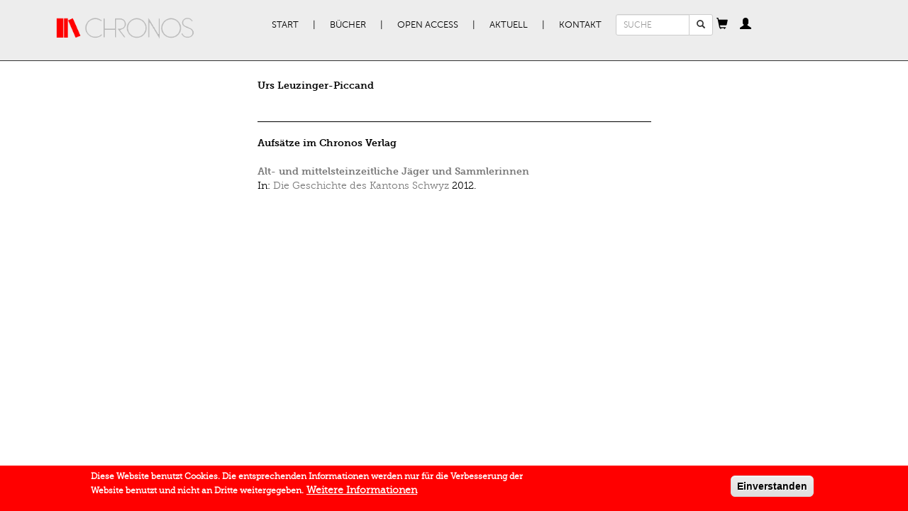

--- FILE ---
content_type: text/html; charset=utf-8
request_url: https://chronos-verlag.ch/node/17291
body_size: 5323
content:
<!DOCTYPE html>
<html lang="de" dir="ltr" prefix="og: http://ogp.me/ns# content: http://purl.org/rss/1.0/modules/content/ dc: http://purl.org/dc/terms/ foaf: http://xmlns.com/foaf/0.1/ rdfs: http://www.w3.org/2000/01/rdf-schema# sioc: http://rdfs.org/sioc/ns# sioct: http://rdfs.org/sioc/types# skos: http://www.w3.org/2004/02/skos/core# xsd: http://www.w3.org/2001/XMLSchema#">
<head>
  <link rel="profile" href="http://www.w3.org/1999/xhtml/vocab" />
  <meta name="viewport" content="width=device-width, initial-scale=1.0">
  <meta charset="utf-8" />
<link rel="shortcut icon" href="https://chronos-verlag.ch/sites/all/themes/cv/favicon.ico" type="image/vnd.microsoft.icon" />
<link rel="apple-touch-icon-precomposed" href="https://chronos-verlag.ch/sites/all/themes/omega/omega/apple-touch-icon-precomposed-114x114.png" sizes="114x114" />
<link rel="apple-touch-icon-precomposed" href="https://chronos-verlag.ch/sites/all/themes/omega/omega/apple-touch-icon-precomposed.png" />
<link rel="apple-touch-icon-precomposed" href="https://chronos-verlag.ch/sites/all/themes/omega/omega/apple-touch-icon-precomposed-72x72.png" sizes="72x72" />
<link rel="apple-touch-icon-precomposed" href="https://chronos-verlag.ch/sites/all/themes/omega/omega/apple-touch-icon-precomposed-144x144.png" sizes="144x144" />
<meta http-equiv="cleartype" content="on" />
<meta name="MobileOptimized" content="width" />
<meta name="HandheldFriendly" content="true" />
<link rel="profile" href="http://www.w3.org/1999/xhtml/vocab" />
<meta name="viewport" content="width=device-width" />
<meta name="generator" content="Drupal 7 (https://www.drupal.org)" />
<link rel="canonical" href="https://chronos-verlag.ch/node/17291" />
<link rel="shortlink" href="https://chronos-verlag.ch/node/17291" />
<meta property="og:site_name" content="Chronos Verlag" />
<meta property="og:type" content="article" />
<meta property="og:url" content="https://chronos-verlag.ch/node/17291" />
<meta property="og:title" content="Urs Leuzinger-Piccand" />
  <title>Urs Leuzinger-Piccand | Chronos Verlag</title>
  <link type="text/css" rel="stylesheet" href="https://chronos-verlag.ch/sites/default/files/css/css_ChvGnDK6KNYZtPymMddFw2MbZMcIOSLwJ6q2z1g9C3U.css" media="all" />
<link type="text/css" rel="stylesheet" href="https://chronos-verlag.ch/sites/default/files/css/css_TIyBDoL_zTqn6Px6uiv96ymAIvK9dj4KcfAGeFTt6Vw.css" media="all" />
<style>#sliding-popup.sliding-popup-bottom,#sliding-popup.sliding-popup-bottom .eu-cookie-withdraw-banner,.eu-cookie-withdraw-tab{background:#ff0000;}#sliding-popup.sliding-popup-bottom.eu-cookie-withdraw-wrapper{background:transparent}#sliding-popup .popup-content #popup-text h1,#sliding-popup .popup-content #popup-text h2,#sliding-popup .popup-content #popup-text h3,#sliding-popup .popup-content #popup-text p,#sliding-popup label,#sliding-popup div,.eu-cookie-compliance-secondary-button,.eu-cookie-withdraw-tab{color:#ffffff !important;}.eu-cookie-withdraw-tab{border-color:#ffffff;}.eu-cookie-compliance-more-button{color:#ffffff !important;}
</style>
<link type="text/css" rel="stylesheet" href="https://chronos-verlag.ch/sites/default/files/css/css_2RdTjkzo0eI-1QJbfPNMhGNiVz561B4JM9Fu6jFJ45U.css" media="all" />
<link type="text/css" rel="stylesheet" href="https://chronos-verlag.ch/sites/default/files/css/css_cWyzsuHEPB9Coe3zm5MJGegkR2pYLvQDetCGFcg40PQ.css" media="all" />
  <!-- HTML5 element support for IE6-8 -->
  <!--[if lt IE 9]>
    <script src="https://cdn.jsdelivr.net/html5shiv/3.7.3/html5shiv-printshiv.min.js"></script>
  <![endif]-->
  <!-- Matomo -->
  <script>
    var _paq = window._paq = window._paq || [];
    /* tracker methods like "setCustomDimension" should be called before "trackPageView" */
    _paq.push(['trackPageView']);
    _paq.push(['enableLinkTracking']);
    (function() {
      var u="//matomo.chronos-verlag.ch/";
      _paq.push(['setTrackerUrl', u+'matomo.php']);
      _paq.push(['setSiteId', '1']);
      var d=document, g=d.createElement('script'), s=d.getElementsByTagName('script')[0];
      g.async=true; g.src=u+'matomo.js'; s.parentNode.insertBefore(g,s);
    })();
  </script>
  <!-- End Matomo Code -->
  <script src="https://chronos-verlag.ch/sites/default/files/js/js_90AfNYFa6dzfqLYwWvPG9pzcr62zTrkVWmITP0kR6sQ.js"></script>
<script src="https://chronos-verlag.ch/sites/default/files/js/js_TVTqjz8JHRb2KK9hlzuk0YsjzD013dKyYX_OTz-2VXU.js"></script>
<script src="https://chronos-verlag.ch/sites/default/files/js/js_kBKp3Xw4GKYUEy4GGN1b1HQvrweyRgxOMbqhWc7UnqY.js"></script>
<script src="https://chronos-verlag.ch/sites/default/files/js/js_X8-MlOk_tPPZwOgUoyhEDbaW--L-aEObOO7ADPH9HVs.js"></script>
<script>jQuery.extend(Drupal.settings, {"basePath":"\/","pathPrefix":"","colorbox":{"opacity":"0.85","current":"{current} von {total}","previous":"\u00ab Zur\u00fcck","next":"Weiter \u00bb","close":"Schlie\u00dfen","maxWidth":"98%","maxHeight":"98%","fixed":true,"mobiledetect":true,"mobiledevicewidth":"480px"},"eu_cookie_compliance":{"popup_enabled":1,"popup_agreed_enabled":0,"popup_hide_agreed":0,"popup_clicking_confirmation":1,"popup_scrolling_confirmation":0,"popup_html_info":"\u003Cdiv class=\u0022eu-cookie-compliance-banner eu-cookie-compliance-banner-info eu-cookie-compliance-banner--default\u0022\u003E\n  \u003Cdiv class=\u0022popup-content info\u0022\u003E\n    \u003Cdiv id=\u0022popup-text\u0022\u003E\n      \u003Cp\u003EDiese Website benutzt Cookies. Die entsprechenden Informationen werden nur f\u00fcr die Verbesserung der Website benutzt und\u00a0nicht an Dritte weitergegeben.\u003C\/p\u003E\n              \u003Cbutton type=\u0022button\u0022 class=\u0022find-more-button eu-cookie-compliance-more-button\u0022\u003EWeitere Informationen\u003C\/button\u003E\n          \u003C\/div\u003E\n    \n    \u003Cdiv id=\u0022popup-buttons\u0022 class=\u0022\u0022\u003E\n      \u003Cbutton type=\u0022button\u0022 class=\u0022agree-button eu-cookie-compliance-default-button\u0022\u003EEinverstanden\u003C\/button\u003E\n          \u003C\/div\u003E\n  \u003C\/div\u003E\n\u003C\/div\u003E","use_mobile_message":false,"mobile_popup_html_info":"\u003Cdiv class=\u0022eu-cookie-compliance-banner eu-cookie-compliance-banner-info eu-cookie-compliance-banner--default\u0022\u003E\n  \u003Cdiv class=\u0022popup-content info\u0022\u003E\n    \u003Cdiv id=\u0022popup-text\u0022\u003E\n      \u003Ch2\u003EWe use cookies on this site to enhance your user experience\u003C\/h2\u003E\n\u003Cp\u003EBy tapping the Accept button, you agree to us doing so.\u003C\/p\u003E\n              \u003Cbutton type=\u0022button\u0022 class=\u0022find-more-button eu-cookie-compliance-more-button\u0022\u003EWeitere Informationen\u003C\/button\u003E\n          \u003C\/div\u003E\n    \n    \u003Cdiv id=\u0022popup-buttons\u0022 class=\u0022\u0022\u003E\n      \u003Cbutton type=\u0022button\u0022 class=\u0022agree-button eu-cookie-compliance-default-button\u0022\u003EEinverstanden\u003C\/button\u003E\n          \u003C\/div\u003E\n  \u003C\/div\u003E\n\u003C\/div\u003E\n","mobile_breakpoint":"768","popup_html_agreed":"\u003Cdiv\u003E\n  \u003Cdiv class=\u0022popup-content agreed\u0022\u003E\n    \u003Cdiv id=\u0022popup-text\u0022\u003E\n      \u003Ch2\u003EThank you for accepting cookies\u003C\/h2\u003E\n\u003Cp\u003EYou can now hide this message or find out more about cookies.\u003C\/p\u003E\n    \u003C\/div\u003E\n    \u003Cdiv id=\u0022popup-buttons\u0022\u003E\n      \u003Cbutton type=\u0022button\u0022 class=\u0022hide-popup-button eu-cookie-compliance-hide-button\u0022\u003EHide\u003C\/button\u003E\n              \u003Cbutton type=\u0022button\u0022 class=\u0022find-more-button eu-cookie-compliance-more-button-thank-you\u0022 \u003EMore info\u003C\/button\u003E\n          \u003C\/div\u003E\n  \u003C\/div\u003E\n\u003C\/div\u003E","popup_use_bare_css":false,"popup_height":"auto","popup_width":"100%","popup_delay":1000,"popup_link":"\/agb","popup_link_new_window":1,"popup_position":null,"fixed_top_position":false,"popup_language":"de","store_consent":false,"better_support_for_screen_readers":0,"reload_page":0,"domain":"","domain_all_sites":0,"popup_eu_only_js":0,"cookie_lifetime":"365","cookie_session":false,"disagree_do_not_show_popup":0,"method":"default","whitelisted_cookies":"","withdraw_markup":"\u003Cbutton type=\u0022button\u0022 class=\u0022eu-cookie-withdraw-tab\u0022\u003EPrivacy settings\u003C\/button\u003E\n\u003Cdiv class=\u0022eu-cookie-withdraw-banner\u0022\u003E\n  \u003Cdiv class=\u0022popup-content info\u0022\u003E\n    \u003Cdiv id=\u0022popup-text\u0022\u003E\n      \u003Ch2\u003EWe use cookies on this site to enhance your user experience\u003C\/h2\u003E\n\u003Cp\u003EYou have given your consent for us to set cookies.\u003C\/p\u003E\n    \u003C\/div\u003E\n    \u003Cdiv id=\u0022popup-buttons\u0022\u003E\n      \u003Cbutton type=\u0022button\u0022 class=\u0022eu-cookie-withdraw-button\u0022\u003EWithdraw consent\u003C\/button\u003E\n    \u003C\/div\u003E\n  \u003C\/div\u003E\n\u003C\/div\u003E\n","withdraw_enabled":false,"withdraw_button_on_info_popup":0,"cookie_categories":[],"enable_save_preferences_button":1,"fix_first_cookie_category":1,"select_all_categories_by_default":0},"urlIsAjaxTrusted":{"\/node\/17291":true},"bootstrap":{"anchorsFix":"0","anchorsSmoothScrolling":"0","formHasError":1,"popoverEnabled":"1","popoverOptions":{"animation":1,"html":0,"placement":"right","selector":"","trigger":"click","triggerAutoclose":1,"title":"","content":"","delay":0,"container":"body"},"tooltipEnabled":"0","tooltipOptions":{"animation":1,"html":0,"placement":"auto bottom","selector":"","trigger":"hover focus","delay":0,"container":"body"}}});</script>
</head>
<body class="html not-front not-logged-in page-node page-node- page-node-17291 node-type-cv-author i18n-de section-node">
  <div id="skip-link">
    <a href="#main-content" class="element-invisible element-focusable">Direkt zum Inhalt</a>
  </div>
    <div class="header">
  <div class="container">
          <nav class="navbar primary-nav">
        <div class="container-fluid">
          <div class="navbar-header">
                          <a href="/" title="Start" rel="home" class="site-logo navbar-brand"><img src="https://chronos-verlag.ch/sites/all/themes/cv/logo.png" alt="Start"/></a>
                        <button type="button" class="navbar-toggle" data-toggle="collapse" data-target="#primary-nav">
              <span class="sr-only">Toggle navigation</span>
              <span class="icon-bar"></span>
              <span class="icon-bar"></span>
              <span class="icon-bar"></span>
            </button>
                          <button type="button" class="navbar-toggle" data-toggle="collapse" data-target="#search_form">
                <span class="glyphicon glyphicon-search"></span>              </button>
                          <button type="button" class="navbar-toggle" data-toggle="collapse" data-target="#cv_common_shopping_cart">
                <span class="glyphicon glyphicon-shopping-cart"></span>              </button>
                          <button type="button" class="navbar-toggle" data-toggle="collapse" data-target="#cv_common_personal_cabinet">
                <span class="glyphicon glyphicon-user"></span>              </button>
                      </div><!-- End of navbar-header -->
          <div class="collapse navbar-collapse" id="primary-nav">
            <ul class="menu nav navbar-nav"><li class="first leaf"><a href="/" title="">Start</a></li>
<li class="expanded dropdown"><a href="/alle-buecher" title="" data-target="#" class="dropdown-toggle">Bücher</a><ul class="dropdown-menu"><li class="first leaf"><a href="/alle-buecher">Alle Bücher</a></li>
<li class="leaf"><a href="/in-vorbereitung">In Vorbereitung</a></li>
<li class="leaf"><a href="/neuerscheinungen">Neuerscheinungen</a></li>
<li class="leaf"><a href="/aktuelle-reihen" title="">Reihen | Zeitschriften</a></li>
<li class="last leaf"><a href="/autor-innen">AutorInnen</a></li>
</ul></li>
<li class="expanded dropdown"><a href="/open-access" title="" data-target="#" class="dropdown-toggle">Open Access</a><ul class="dropdown-menu"><li class="first leaf"><a href="/open-access" title="">Open Access Bücher</a></li>
<li class="last leaf"><a href="/node/28290">Open Access Policy</a></li>
</ul></li>
<li class="expanded dropdown"><a href="/veranstaltungen" title="" data-target="#" class="dropdown-toggle">Aktuell</a><ul class="dropdown-menu"><li class="first leaf"><a href="/veranstaltungen">Veranstaltungen</a></li>
<li class="leaf"><a href="/im-gespr%C3%A4ch">Im Gespräch</a></li>
<li class="leaf"><a href="/rezensionen">Rezensionen</a></li>
<li class="last leaf"><a href="/newsletter-kataloge" title="">Newsletter | Kataloge</a></li>
</ul></li>
<li class="last expanded dropdown"><a href="/node/14275" data-target="#" class="dropdown-toggle">Kontakt</a><ul class="dropdown-menu"><li class="first leaf"><a href="/node/14275" title="">Verlag | Impressum</a></li>
<li class="leaf"><a href="/node/14285">Manuskripte</a></li>
<li class="leaf"><a href="/node/14286">Buchhandel</a></li>
<li class="last leaf"><a href="/agb">AGB | Datenschutz | GPSR</a></li>
</ul></li>
</ul>          </div><!-- End of primary-nav contents -->
                      <div class="collapse navbar-collapse" id="search_form">
              <form class="search-block-form form-search content-search navbar-form" action="/node/17291" method="post" id="search-block-form" accept-charset="UTF-8"><div><div>
      <h2 class="element-invisible">Suchformular</h2>
    <div class="input-group"><input title="Geben Sie die Begriffe ein, nach denen Sie suchen." placeholder="SUCHE" class="input-sm form-control form-text" type="text" id="edit-search-block-form--2" name="search_block_form" value="" size="15" maxlength="128" /><span class="input-group-btn"><button type="submit" class="btn btn-default btn-sm search-button"><span class="icon glyphicon glyphicon-search" aria-hidden="true"></span>
</button></span></div><div class="form-actions form-wrapper form-group" id="edit-actions"><button class="element-invisible btn btn-primary form-submit" type="submit" id="edit-submit" name="op" value="Suche">Suche</button>
</div><input type="hidden" name="form_build_id" value="form-nlYXouDRlh9r80Lg6sK-fRh-F2SSxl7R9dlC_gZuG4M" />
<input type="hidden" name="form_id" value="search_block_form" />
</div>
</div></form>            </div>
                      <div class="collapse navbar-collapse" id="cv_common_shopping_cart">
              <div id="ajax-shopping-cart" class="block">
  <a id="shopping-cart-button" tabindex="0" role="button" data-trigger="manual" data-placement="bottom" data-content="Cart contents are being loaded."><span class="glyphicon glyphicon-shopping-cart"></span></a></div>
            </div>
                      <div class="collapse navbar-collapse" id="cv_common_personal_cabinet">
              <section id="block-cv-common-personal-cabinet" class="block block--cv-common block--cv-common-personal-cabinet" id="block-cv-common-personal-cabinet" class="block block--cv-common block--cv-common-personal-cabinet">

  <a
    id="personal-cabinet-popup-button"
    tabindex="0"
    role="button"
    data-trigger="manual"
    data-html="true"
    data-placement="bottom"
  ><span class="glyphicon glyphicon-user"></span>
  </a>

  <div id="personal-cabinet-popup">
    <ul class="nav personal-cabinet-links-list"><li class="log-in first"><a href="/user" class="btn btn-primary">Anmelden</a></li>
<li class="register last"><a href="/user/register" class="btn btn-success">Neu registrieren</a></li>
</ul>  </div>

</section>
            </div>
                    <!-- end of navbar contents -->
        </div>
      </nav><!-- End of navbar -->
          </div>
</div><!-- End of header -->
<div class="container content">
                            <div class="row">
          <div class="col-sm-8 col-sm-offset-1">
            <article id="node-17291" class="node node--cv-author node--promoted node--full node--cv-author--full clearfix" about="/node/17291" typeof="sioc:Item foaf:Document" role="article" class="node node--cv-author node--promoted node--full node--cv-author--full">
    <header>
            <span property="dc:title" content="Urs Leuzinger-Piccand" class="rdf-meta element-hidden"></span><span property="sioc:num_replies" content="0" datatype="xsd:integer" class="rdf-meta element-hidden"></span>      </header>
    
<div class="author-info row">
      <div class="col-sm-3">
      <div class="no-photo">
              </div>
    </div>
    <div class="col-sm-9">
          <div class="author-title">
        <strong>
                      Urs Leuzinger-Piccand                  </strong>
      </div>
      <br>
              <div class="field-author-biography">
        <div class="field field--name-field-author-biography field--type-text-long field--label-hidden"><div class="field__items"><div class="field__item even"></div></div></div>      </div>
                  <hr>
      <div class="view-title">
        <strong>Aufsätze im Chronos Verlag</strong>
      </div>
      <br>
      <div class="view view-cv-books-from-db view-id-cv_books_from_db view-display-id-related_articles view-dom-id-e40878483c82114b8687cc1505a6058f">
        
  
  
      <div class="view-content">
      
      <div class="views-row views-row-1 views-row-odd views-row-first views-row-last">
        
  <div class="views-field views-field-title">        <strong class="field-content"><a href="/node/20681?article=21809#einblick">Alt- und mittelsteinzeitliche Jäger und Sammlerinnen</a></strong>  </div>  
  <span class="views-field views-field-field-book-title">        <span class="field-content">In: <a href="/node/20681">Die Geschichte des  Kantons Schwyz</a></span>  </span>         
  <span class="views-field views-field-field-sort-publication-date">        2012.  </span>    </div>
      </div>
  
  
  
  
  
  
</div>          </div>
</div>
    </article>
          </div>
        </div>
              <!-- End of content region -->
    <br>
  </div>
  <script>var eu_cookie_compliance_cookie_name = "";</script>
<script src="https://chronos-verlag.ch/sites/default/files/js/js_Llgek5Zasqh0wiimoKH-uIdmSIEO0i9Cbi7UdXEdRgw.js"></script>
<script src="https://chronos-verlag.ch/sites/default/files/js/js_MRdvkC2u4oGsp5wVxBG1pGV5NrCPW3mssHxIn6G9tGE.js"></script>
</body>
</html>
